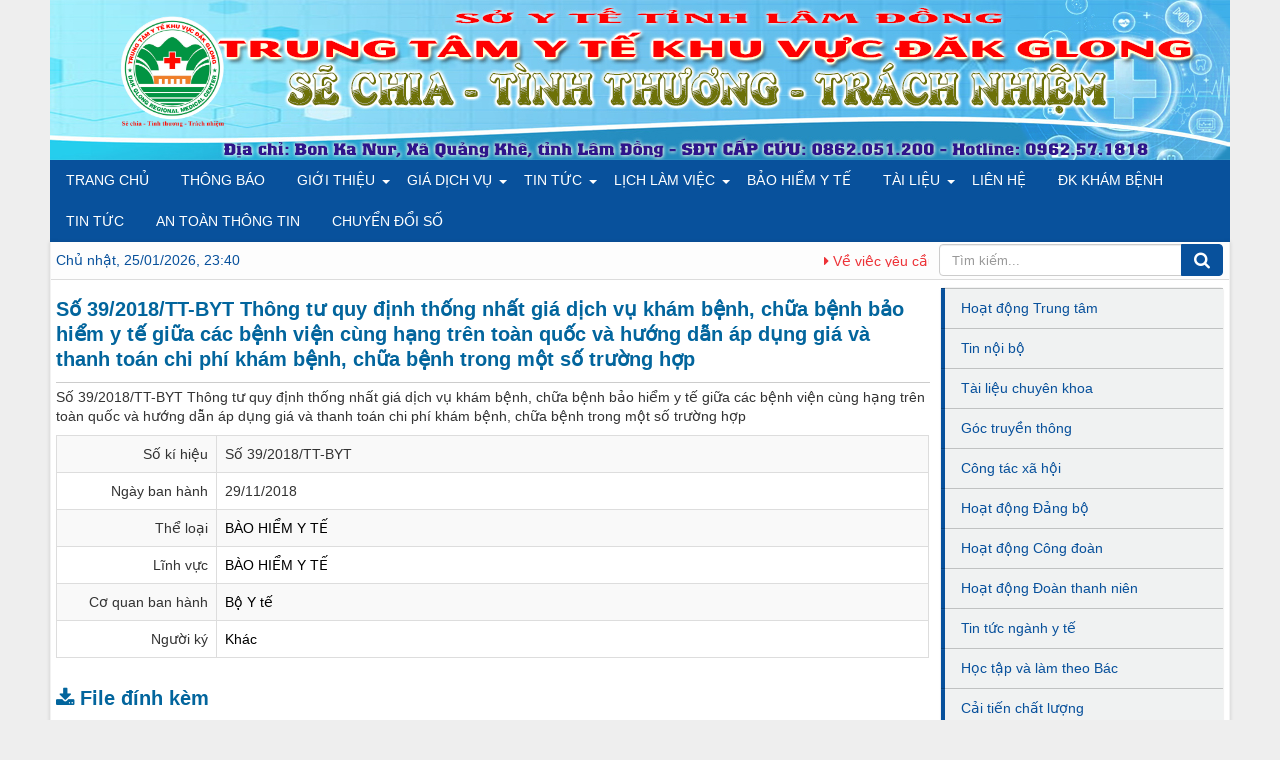

--- FILE ---
content_type: text/html; charset=UTF-8
request_url: https://trungtamytedakglong.vn/laws/detail/So-39-2018-TT-BYT-Thong-tu-quy-dinh-thong-nhat-gia-dich-vu-kham-benh-chua-benh-bao-hiem-y-te-giua-cac-benh-vien-cung-hang-tren-toan-quoc-va-huong-dan-ap-dung-gia-va-thanh-toan-chi-phi-kham-benh-chua-benh-trong-mot-so-truong-hop-57/
body_size: 11032
content:
<!DOCTYPE html>
    <html lang="vi" xmlns="http://www.w3.org/1999/xhtml" prefix="og: http://ogp.me/ns#">
    <head>
<title>Số 39&#x002F;2018&#x002F;TT-BYT Thông tư quy định thống nhất giá dịch vụ khám bệnh, chữa bệnh bảo hiểm y tế giữa các bệnh viện cùng hạng trên toàn quốc và hướng dẫn áp dụng giá và thanh toán chi phí khám bệnh, chữa bệnh trong một số trường hợp</title>
<meta name="description" content="Số 39&#x002F;2018&#x002F;TT-BYT Thông tư quy định thống nhất giá dịch vụ khám bệnh, chữa bệnh bảo hiểm y tế giữa các bệnh viện cùng hạng trên toàn quốc và hướng dẫn áp dụng giá và...">
<meta name="keywords" content="thông tư, quy định, thống nhất, khám bệnh, bảo hiểm, y tế, toàn quốc, hướng dẫn, áp dụng, thanh toán, chi phí">
<meta name="news_keywords" content="thông tư, quy định, thống nhất, khám bệnh, bảo hiểm, y tế, toàn quốc, hướng dẫn, áp dụng, thanh toán, chi phí">
<meta name="author" content="Trang thông tin TTYT huyện Đăk Glong">
<meta name="copyright" content="Trang thông tin TTYT huyện Đăk Glong [thanhhuynhdaknong.syt@gmail.com]">
<meta name="google-site-verification" content="kUr3knQI4hylvp91bhawAk0bRlCNFO79ArY83BbLktU">
<meta name="generator" content="TMS.VN">
<meta name="viewport" content="width=device-width, initial-scale=1">
<meta http-equiv="Content-Type" content="text/html; charset=utf-8">
<meta property="og:title" content="Số 39&#x002F;2018&#x002F;TT-BYT Thông tư quy định thống nhất giá dịch vụ khám bệnh, chữa bệnh bảo hiểm y tế giữa các bệnh viện cùng hạng trên toàn quốc và hướng dẫn áp dụng giá và thanh toán chi phí khám bệnh, chữa bệnh trong một số trường hợp">
<meta property="og:type" content="website">
<meta property="og:description" content="Số 39&#x002F;2018&#x002F;TT-BYT Thông tư quy định thống nhất giá dịch vụ khám bệnh, chữa bệnh bảo hiểm y tế giữa các bệnh viện cùng hạng trên toàn quốc và hướng dẫn áp dụng giá và...">
<meta property="og:site_name" content="Trang thông tin TTYT huyện Đăk Glong">
<meta property="og:image" content="https://trungtamytedakglong.vn/uploads/1653267398.jpg">
<meta property="og:image:url" content="https://trungtamytedakglong.vn/uploads/1653267398.jpg">
<meta property="og:image:type" content="image/jpeg">
<meta property="og:image:width" content="960">
<meta property="og:image:height" content="769">
<meta property="og:url" content="https://trungtamytedakglong.vn/laws/detail/[base64]/">
<link rel="shortcut icon" href="/uploads/lo-go-ttyt-dakglong-copy.png">
<link rel="canonical" href="https://trungtamytedakglong.vn/laws/detail/[base64]/">
<link rel="alternate" href="/laws/rss/" title="Văn bản" type="application/rss+xml">
<link rel="alternate" href="/laws/rss/Cong-van/" title="Văn bản - Công văn" type="application/rss+xml">
<link rel="alternate" href="/laws/rss/Thong-tu/" title="Văn bản - Thông tư" type="application/rss+xml">
<link rel="alternate" href="/laws/rss/Quyet-dinh/" title="Văn bản - Quyết định" type="application/rss+xml">
<link rel="alternate" href="/laws/rss/Nghi-dinh/" title="Văn bản - Nghị định" type="application/rss+xml">
<link rel="alternate" href="/laws/rss/Thong-bao/" title="Văn bản - Thông báo" type="application/rss+xml">
<link rel="alternate" href="/laws/rss/Huong-dan/" title="Văn bản - Hướng dẫn" type="application/rss+xml">
<link rel="alternate" href="/laws/rss/Bao-cao/" title="Văn bản - Báo cáo" type="application/rss+xml">
<link rel="alternate" href="/laws/rss/Chi-thi/" title="Văn bản - Chỉ thị" type="application/rss+xml">
<link rel="alternate" href="/laws/rss/Ke-hoach/" title="Văn bản - Kế hoạch" type="application/rss+xml">
<link rel="alternate" href="/laws/rss/Lich-Truc/" title="Văn bản - Lịch Trực" type="application/rss+xml">
<link rel="alternate" href="/laws/rss/Lich-tiep-cong-dan/" title="Văn bản - Lịch tiếp công dân" type="application/rss+xml">
<link rel="alternate" href="/laws/rss/Cong-dien/" title="Văn bản - Công điện" type="application/rss+xml">
<link rel="alternate" href="/laws/rss/BAO-HIEM-Y-TE/" title="Văn bản - BÀO HIỂM Y TẾ" type="application/rss+xml">
<link rel="preload" as="font" href="/assets/tms/fonts/fontawesome-webfont.woff2" type="font/woff2" crossorigin>
<link rel="preload" as="script" href="/assets/js/jquery/jquery.min.js?t=1653711935" type="text/javascript">
<link rel="preload" as="script" href="/assets/js/jquery/jquery.min.js?t=1653711935" type="text/javascript">
<link rel="preload" as="script" href="/assets/js/language/vi.js?t=1653711935" type="text/javascript">
<link rel="preload" as="script" href="/assets/js/DOMPurify/purify.js?t=1653711935" type="text/javascript">
<link rel="preload" as="script" href="/assets/js/global.js?t=1653711935" type="text/javascript">
<link rel="preload" as="script" href="/assets/js/site.js?t=1653711935" type="text/javascript">
<link rel="preload" as="script" href="/themes/default/js/laws.js?t=1653711935" type="text/javascript">
<link rel="preload" as="script" href="/themes/default/js/main.js?t=1653711935" type="text/javascript">
<link rel="preload" as="script" href="/themes/default/js/custom.js?t=1653711935" type="text/javascript">
<link rel="preload" as="script" href="/themes/default/js/tmsmenu.js?t=1653711935" type="text/javascript">
<link rel="preload" as="script" href="/themes/default/js/marquee.js?t=1653711935" type="text/javascript">
<link rel="preload" as="script" href="/assets/js/jquery/jquery.metisMenu.js?t=1653711935" type="text/javascript">
<link rel="preload" as="script" href="/themes/default/js/laws_jquery.marquee.js?t=1653711935" type="text/javascript">
<link rel="preload" as="script" href="/themes/default/modules/videos/jwplayer/jwplayer.js?t=1653711935" type="text/javascript">
<link rel="preload" as="script" href="/themes/default/js/bootstrap.min.js?t=1653711935" type="text/javascript">
<link rel="preload" as="style" href="/assets/tms/css/font-awesome.min.css?t=1653711935" type="text/css">
<link rel="preload" as="style" href="/assets/tms/css/bootstrap.min.css?t=1653711935" type="text/css">
<link rel="preload" as="style" href="/themes/default/css/style.css?t=1653711935" type="text/css">
<link rel="preload" as="style" href="/themes/default/css/style.responsive.css?t=1653711935" type="text/css">
<link rel="preload" as="style" href="/themes/default/css/laws.css?t=1653711935" type="text/css">
<link rel="preload" as="style" href="/themes/default/css/custom.css?t=1653711935" type="text/css">
<link rel="preload" as="style" href="/themes/default/css/tmsmenu.css?t=1653711935" type="text/css">
<link rel="preload" as="style" href="/themes/default/css/jquery.metisMenu.css?t=1653711935" type="text/css">
<link rel="stylesheet" href="/assets/tms/css/font-awesome.min.css?t=1653711935">
<link rel="stylesheet" href="/assets/tms/css/bootstrap.min.css?t=1653711935">
<link rel="stylesheet" href="/themes/default/css/style.css?t=1653711935">
<link rel="stylesheet" href="/themes/default/css/style.responsive.css?t=1653711935">
<link rel="StyleSheet" href="/themes/default/css/laws.css?t=1653711935">
<link rel="stylesheet" href="/themes/default/css/custom.css?t=1653711935">
<link rel="stylesheet" href="/themes/default/css/tmsmenu.css?t=1653711935">
<link rel="stylesheet" type="text/css" href="/themes/default/css/jquery.metisMenu.css?t=1653711935" />
<style>.page_thongbao{display: block;overflow: hidden;padding: 10px 5px 5px 5px;height:25px;}
.page_thongbao a{color: #ed3237 !important ;}</style>
    </head>
    <body>

    <noscript>
        <div class="alert alert-danger">Trình duyệt của bạn đã tắt chức năng hỗ trợ JavaScript.<br />Website chỉ làm việc khi bạn bật nó trở lại.<br />Để tham khảo cách bật JavaScript, hãy click chuột <a href="http://wiki.nukeviet.vn/support:browser:enable_javascript">vào đây</a>!</div>
    </noscript>
    <header>
  <!-- Mobile Header -->
  <div class="wsmobileheader clearfix ">
    <a id="wsnavtoggle" class="wsanimated-arrow"><span></span></a>
    <span class="smllogo"><a title="Trang thông tin TTYT huyện Đăk Glong" href="/"><img src="/uploads/logo-dak-glong.png" alt="Trang thông tin TTYT huyện Đăk Glong" style="height:50px"></a></span>
    <a href="tel:" class="callusbtn"><i class="fa fa-phone"></i></a>
  </div>
  <!-- Mobile Header -->
        <div class="section-header">
            <div class="wraper">
                <div id="header"style="background: #fff url('/uploads/etvn-header-bg_4.jpg') bottom right no-repeat;">
                    <div class="logo">
                        <a title="Trang thông tin TTYT huyện Đăk Glong" href="/"><img src="/uploads/logo-dak-glong.png" alt="Trang thông tin TTYT huyện Đăk Glong"></a>
                    </div>
                    <div class="right-ads">
                    </div>
                </div>
            </div>
        </div>
    </header>
		<div class="wsmainfull clearfix">
    <div class="wsmainwp clearfix">
      <nav class="wsmenu clearfix">
        <ul class="wsmenu-list">
		             <li aria-haspopup="true"><a href="/" title="Trang chủ">Trang chủ </a>
          </li>
          <li aria-haspopup="true"><a href="/thong-bao/" title="Thông báo">Thông báo </a>
          </li>
          <li aria-haspopup="true"><a href="/about/" title="Giới thiệu">Giới thiệu  <span class="wsarrow"></span>
                </a>
		   <ul class="sub-menu">
        <li><a href="/about/gioi-thieu-ve-benh-vien.html" rel="dofollow" title="Giới thiệu về bệnh viện">Giới thiệu về bệnh viện</a></li>
    <li><a href="/about/so-do-to-chuc.html" rel="dofollow" title="Sơ đồ tổ chức">Sơ đồ tổ chức</a></li>
    <li class="dropdown-submenu"><a href="/phong-ban/" rel="dofollow" title="Các phòng ban">Các phòng ban</a> <ul class="sub-menu">
        <li><a href="/phong-ban/phong-ke-hoach-tong-hop.html" rel="dofollow" title="Phòng kế hoạch tổng hợp">Phòng kế hoạch tổng hợp</a></li>
    <li><a href="/phong-ban/phong-dieu-duong.html" rel="dofollow" title="Phòng điều dưỡng">Phòng điều dưỡng</a></li>
    <li><a href="/phong-ban/khoa-ngoai-san-lck.html" rel="dofollow" title="Khoa Ngoại sản – LCK">Khoa Ngoại sản – LCK</a></li>
    <li><a href="/phong-ban/phong-to-chuc-hanh-chinh-tai-vu-hau-can.html" rel="dofollow" title="Phòng Tổ chức Hành chính - Tài vụ - Hậu cần">Phòng Tổ chức Hành chính - Tài vụ - Hậu cần</a></li>
    <li><a href="/phong-ban/khoa-duoc.html" rel="dofollow" title="Khoa dược">Khoa dược</a></li>
    <li><a href="/phong-ban/khoa-noi-nhi-nhiem.html" rel="dofollow" title="Khoa nội - nhi - nhiễm">Khoa nội - nhi - nhiễm</a></li>
    <li><a href="/phong-ban/khoa-chuan-doan-hinh-anh-xet-nghiem.html" rel="dofollow" title="Khoa chuẩn đoán hình ảnh - Xét nghiệm">Khoa chuẩn đoán hình ảnh - Xét nghiệm</a></li>
    <li><a href="/phong-ban/khoa-duoc-ttb-vtyt.html" rel="dofollow" title="Khoa Dược - TTB - VTYT">Khoa Dược - TTB - VTYT</a></li>
    <li><a href="/phong-ban/khoa-ytcc-dd-attp.html" rel="dofollow" title="Khoa YTCC& DD - ATTP">Khoa YTCC&amp; DD - ATTP</a></li>
    <li><a href="/phong-ban/khoa-y-hoc-co-truyen.html" rel="dofollow" title="Khoa Y học cổ truyền">Khoa Y học cổ truyền</a></li>
    <li><a href="/phong-ban/tram-y-te-xa-dak-som.html" rel="dofollow" title="Trạm Y tế xã Đắk Som">Trạm Y tế xã Đắk Som</a></li>
    <li><a href="/phong-ban/tram-y-te-xa-dak-ha.html" rel="dofollow" title="Trạm Y tế xã Đắk Ha">Trạm Y tế xã Đắk Ha</a></li>
    <li><a href="/phong-ban/tram-y-te-quang-hoa.html" rel="dofollow" title="Trạm y tế Quảng Hòa">Trạm y tế Quảng Hòa</a></li>
</ul> </li>
    <li><a href="/about/lich-lam-viec-va-quy-trinh-kham-chua-benh.html" rel="dofollow" title="Lịch làm việc và quy trình khám chữa bệnh">Lịch làm việc và quy trình khám chữa bệnh</a></li>
    <li><a href="/about/danh-ba-dien-thoai-can-bo-trung-tam-y-te-huyen-dakglong.html" rel="dofollow" title="Danh bạ điện thoại">Danh bạ điện thoại</a></li>
</ul> 
          </li>
          <li aria-haspopup="true"><a href="/gia-dich-vu/" title="Giá dịch vụ">Giá dịch vụ  <span class="wsarrow"></span>
                </a>
		   <ul class="sub-menu">
        <li><a href="/gia-dich-vu/Cong-kham/" rel="dofollow" title="Công khám">Công khám</a></li>
    <li><a href="/gia-dich-vu/Giuong-benh/" rel="dofollow" title="Giường bệnh">Giường bệnh</a></li>
    <li><a href="/gia-dich-vu/Thuoc/" rel="dofollow" title="Thuốc">Thuốc</a></li>
    <li><a href="/gia-dich-vu/Sieu-am/" rel="dofollow" title="Siêu âm">Siêu âm</a></li>
    <li><a href="/gia-dich-vu/X-quang/" rel="dofollow" title="X quang">X quang</a></li>
    <li><a href="/gia-dich-vu/Vat-tu-y-te/" rel="dofollow" title="Vật tư y tế">Vật tư y tế</a></li>
    <li><a href="/gia-dich-vu/Dich-vu-ky-thuat/" rel="dofollow" title="Dịch vụ kỹ thuật">Dịch vụ kỹ thuật</a></li>
</ul> 
          </li>
          <li aria-haspopup="true"><a href="/" title="Tin Tức">Tin Tức  <span class="wsarrow"></span>
                </a>
		   <ul class="sub-menu">
        <li><a href="/hoat-dong-trung-tam/" rel="dofollow" title="Hoạt động Trung tâm">Hoạt động Trung tâm</a></li>
    <li><a href="/tin-noi-bo/" rel="dofollow" title="Tin nội bộ">Tin nội bộ</a></li>
    <li><a href="/tai-lieu-chuyen-khoa/" rel="dofollow" title="Tài liệu chuyên khoa">Tài liệu chuyên khoa</a></li>
    <li><a href="/goc-truyen-thong/" rel="dofollow" title="Góc truyền thông">Góc truyền thông</a></li>
    <li><a href="/cong-tac-xa-hoi/" rel="dofollow" title="Công tác xã hội">Công tác xã hội</a></li>
    <li><a href="/hoat-dong-dang-bo/" rel="dofollow" title="Hoạt động Đảng bộ">Hoạt động Đảng bộ</a></li>
    <li><a href="/hoat-dong-cong-doan/" rel="dofollow" title="Hoạt động Công đoàn">Hoạt động Công đoàn</a></li>
    <li><a href="/hoat-dong-doan-thanh-nien/" rel="dofollow" title="Hoạt động Đoàn thanh niên">Hoạt động Đoàn thanh niên</a></li>
    <li><a href="/tin-tuc-nganh-y-te/" rel="dofollow" title="Tin tức ngành y tế">Tin tức ngành y tế</a></li>
    <li><a href="/hoc-tap-va-lam-theo-bac/" rel="dofollow" title="Học tập và làm theo Bác">Học tập và làm theo Bác</a></li>
    <li><a href="/cai-tien-chat-luong/" rel="dofollow" title="Cải tiến chất lượng">Cải tiến chất lượng</a></li>
</ul> 
          </li>
          <li aria-haspopup="true"><a href="/lich-lam-viec/" title="Lịch làm việc">Lịch làm việc  <span class="wsarrow"></span>
                </a>
		   <ul class="sub-menu">
        <li><a href="/lich-lam-viec/Lich-truc/" rel="dofollow" title="Lịch trực">Lịch trực</a></li>
    <li><a href="/lich-lam-viec/Lich-tiep-cong-dan/" rel="dofollow" title="Lịch tiếp công dân">Lịch tiếp công dân</a></li>
    <li><a href="/lich-lam-viec/Lich-cong-tac/" rel="dofollow" title="Lịch công tác">Lịch công tác</a></li>
</ul> 
          </li>
          <li aria-haspopup="true"><a href="/laws/BAO-HIEM-Y-TE/" title="Bảo hiểm y tế">Bảo hiểm y tế </a>
          </li>
          <li aria-haspopup="true"><a href="/download/" title="Tài liệu">Tài liệu  <span class="wsarrow"></span>
                </a>
		   <ul class="sub-menu">
        <li><a href="/download/Tai-lieu-chuyen-khoa/" rel="dofollow" title="Tài liệu chuyên khoa">Tài liệu chuyên khoa</a></li>
    <li><a href="/download/Benh-an/" rel="dofollow" title="Bệnh án">Bệnh án</a></li>
    <li><a href="/download/Cac-benh-an-khac/" rel="dofollow" title="Các bệnh án khác">Các bệnh án khác</a></li>
    <li><a href="/download/Bao-hiem-y-te/" rel="dofollow" title="Bảo hiểm y tế">Bảo hiểm y tế</a></li>
</ul> 
          </li>
          <li aria-haspopup="true"><a href="/contact/" title="Liên hệ">Liên hệ </a>
          </li>
          <li aria-haspopup="true"><a href="/dang-ky-kham-chua-benh/" title="ĐK Khám Bệnh">ĐK Khám Bệnh </a>
          </li>
          <li aria-haspopup="true"><a href="/" title="Tin Tức">Tin Tức </a>
          </li>
          <li aria-haspopup="true"><a href="" title="AN TOÀN THÔNG TIN">AN TOÀN THÔNG TIN </a>
          </li>
          <li aria-haspopup="true"><a href="/download/" title="CHUYỂN ĐỔI SỐ">CHUYỂN ĐỔI SỐ </a>
          </li>
        </ul>
      </nav>
      <!--Menu HTML Code-->
    </div>
  </div>
    <div class="section-body">
        <div class="wraper">
            <section>
                <div class="container" id="body">
                 <nav class="third-nav">
                        <div class="row">
                            <div class="bg">
                            <div class="clearfix">
                                <div class="col-xs-24 col-sm-6 col-md-5">
                                   <span class="current-time">Chủ nhật, 25/01/2026, 23:40</span>
                                </div>
                                 <div class="col-xs-24 col-sm-12 col-md-13">
<div class="page_thongbao">
  <div class="marquee38" data-duplicated='true' data-direction='left' data-duration="15000" data-pauseonhover='true'>  
         <a href="/thong-bao/ve-viec-yeu-cau-bao-gia-mua-sam-vat-tu-y-te-hoa-chat-xet-nghiem-phuc-vu-benh-nhan.html" title="Về việc yêu cầu báo giá Mua sắm Vật tư y tế, hoá chất xét nghiệm phục vụ bệnh nhân."><i class="fa fa-caret-right" aria-hidden="true"></i> Về việc yêu cầu báo giá Mua sắm Vật tư y tế, hoá chất xét nghiệm phục vụ bệnh nhân. - 10/12/2025</a>
     <a href="/thong-bao/tuyen-dung-vien-chuc-cac-don-vi-su-nghiep-truc-thuoc-so-y-te-tinh-lam-dong-nam-2025-khu-vuc-dak-nong-cu.html" title="Tuyển dụng viên chức các đơn vị sự nghiệp trực thuộc Sở Y tế tỉnh Lâm Đồng năm 2025 (khu vực Đắk Nông cũ)"><i class="fa fa-caret-right" aria-hidden="true"></i> Tuyển dụng viên chức các đơn vị sự nghiệp trực thuộc Sở Y tế tỉnh Lâm Đồng năm 2025 &#40;khu vực Đắk Nông cũ&#41; - 03/12/2025</a>
     <a href="/thong-bao/yeu-cau-bao-gia-bao-tri-bao-duong-trang-thiet-bi.html" title="YÊU CẦU BÁO GIÁ: BẢO TRÌ, BẢO DƯỠNG TRANG THIẾT BỊ"><i class="fa fa-caret-right" aria-hidden="true"></i> YÊU CẦU BÁO GIÁ&#x3A; BẢO TRÌ, BẢO DƯỠNG TRANG THIẾT BỊ - 09/11/2025</a>
     <a href="/thong-bao/yeu-cau-bao-gia-trang-thiet-bi-y-te.html" title="YÊU CẦU BÁO GIÁ TRANG THIẾT BỊ Y TẾ"><i class="fa fa-caret-right" aria-hidden="true"></i> YÊU CẦU BÁO GIÁ TRANG THIẾT BỊ Y TẾ - 06/11/2025</a>
     <a href="/thong-bao/cong-tac-dan-so-trong-tinh-hinh-moi.html" title="CÔNG TÁC DÂN SỐ TRONG TÌNH HÌNH MỚI"><i class="fa fa-caret-right" aria-hidden="true"></i> CÔNG TÁC DÂN SỐ TRONG TÌNH HÌNH MỚI - 03/11/2025</a>
     <a href="/thong-bao/trung-tam-y-te-khu-vuc-dak-glong-to-chuc-hoi-nghi-tham-dinh-ho-so-benh-an-dien-tu.html" title="Trung tâm Y tế khu vực Đắk Glong tổ chức Hội nghị thẩm định hồ sơ bệnh án điện tử"><i class="fa fa-caret-right" aria-hidden="true"></i> Trung tâm Y tế khu vực Đắk Glong tổ chức Hội nghị thẩm định hồ sơ bệnh án điện tử - 30/09/2025</a>
     <a href="/thong-bao/giay-moi-bao-gia-lap-ho-so-tu-van-cap-giay-phep-moi-truong-giay-phep-khai-thac-nuoc-duoi-dat.html" title="Giấy mời báo giá lập hồ sơ tư vấn cấp Giấy phép môi trường"><i class="fa fa-caret-right" aria-hidden="true"></i> Giấy mời báo giá lập hồ sơ tư vấn cấp Giấy phép môi trường - 19/09/2025</a>
     <a href="/thong-bao/ban-tin-dich-benh-truyen-nhiem-tuan-37-nam-2025.html" title="BẢN TIN DỊCH BỆNH TRUYỀN NHIỄM Tuần 37 Năm 2025"><i class="fa fa-caret-right" aria-hidden="true"></i> BẢN TIN DỊCH BỆNH TRUYỀN NHIỄM Tuần 37 Năm 2025 - 15/09/2025</a>
     <a href="/thong-bao/ban-tin-dich-benh-truyen-nhiem-tuan-36-nam-2025.html" title="BẢN TIN DỊCH BỆNH TRUYỀN NHIỄM Tuần 36 Năm 2025"><i class="fa fa-caret-right" aria-hidden="true"></i> BẢN TIN DỊCH BỆNH TRUYỀN NHIỄM Tuần 36 Năm 2025 - 08/09/2025</a>
     <a href="/thong-bao/thu-moi-quan-tam-cung-cap-phan-mem-benh-an-dien-tu.html" title="THƯ MỜI QUAN TÂM CUNG CẤP PHẦN MỀM BỆNH ÁN ĐIỆN TỬ"><i class="fa fa-caret-right" aria-hidden="true"></i> THƯ MỜI QUAN TÂM CUNG CẤP PHẦN MỀM BỆNH ÁN ĐIỆN TỬ - 04/09/2025</a>
   </div>
 </div>
                                </div>
                                <div class="headerSearch col-xs-24 col-sm-6 col-md-6">
                                    <div class="input-group">
                                        <input type="text" class="form-control" maxlength="60" placeholder="Tìm kiếm..."><span class="input-group-btn"><button type="button" class="btn btn-info" data-url="/seek/?q=" data-minlength="3" data-click="y"><em class="fa fa-search fa-lg"></em></button></span>
                                    </div>
                                </div>
                            </div>
                            </div>
                        </div>
                    </nav>
<div class="row">
    <div class="col-md-24">
    </div>
</div>
<div class="row">
    <div class="col-sm-16 col-md-18">
        <h3 class="lawh3">Số 39&#x002F;2018&#x002F;TT-BYT Thông tư quy định thống nhất giá dịch vụ khám bệnh, chữa bệnh bảo hiểm y tế giữa các bệnh viện cùng hạng trên toàn quốc và hướng dẫn áp dụng giá và thanh toán chi phí khám bệnh, chữa bệnh trong một số trường hợp</h3>
<p>Số 39&#x002F;2018&#x002F;TT-BYT Thông tư quy định thống nhất giá dịch vụ khám bệnh, chữa bệnh bảo hiểm y tế giữa các bệnh viện cùng hạng trên toàn quốc và hướng dẫn áp dụng giá và thanh toán chi phí khám bệnh, chữa bệnh trong một số trường hợp</p>

<div class="table-responsive">
    <table class="table table-striped table-bordered table-hover">
        <tbody>
            <tr class="hoatim">
                <td style="width:160px" class="text-right">Số kí hiệu</td>
                <td>Số 39&#x002F;2018&#x002F;TT-BYT</td>
            </tr>
                        <tr class="hoatim">
                <td class="text-right">Ngày ban hành</td>
                <td>29/11/2018</td>
            </tr>
                        <tr class="hoatim">
                <td class="text-right">Thể loại</td>
                <td>
                    <a href="/laws/BAO-HIEM-Y-TE/" title="BÀO HIỂM Y TẾ">BÀO HIỂM Y TẾ</a>
                </td>
            </tr>
            <tr class="hoatim">
                <td class="text-right">Lĩnh vực</td>
                <td>
                    <a href="/laws/area/BAO-HIEM-Y-TE/" title="BÀO HIỂM Y TẾ">BÀO HIỂM Y TẾ</a><br />
                </td>
            </tr>
                        <tr class="hoatim">
                <td class="text-right">Cơ quan ban hành</td>
                <td>
                    <a href="/laws/subject/Bo-Y-te/" title="Bộ Y tế">Bộ Y tế</a>
                </td>
            </tr>
                        <tr class="hoatim">
                <td class="text-right">Người ký</td>
                <td>
                    <a href="/laws/signer/5/Khac/" title="Khác">Khác</a>
                </td>
            </tr>
        </tbody>
    </table>
</div>
<div id="comment"></div>
<h3 class="lawh3"><em class="fa fa-download">&nbsp;</em>File đính kèm</h3>
<div class="list-group laws-download-file">
        <div class="list-group-item">
        <span class="badge"><a role="button" data-toggle="collapse" href="#pdff91911006a80ee21ccde4cc6ade947ff" aria-expanded="false" aria-controls="pdff91911006a80ee21ccde4cc6ade947ff"><i class="fa fa-file-pdf-o" data-toggle="tooltip" data-title="Xem trước tập tin PDF"></i></a></span>
        <a href="/laws/detail/[base64]/?download=1&amp;id=0" title="Tải tập tin tt-39-byt.pdf">Tải tập tin : <strong>tt-39-byt.pdf</strong></a>
                <div class="clearfix"></div>
        <div class="collapse" id="pdff91911006a80ee21ccde4cc6ade947ff" data-src="/laws/detail/[base64]/?pdf=1&amp;id=0" data-toggle="collapsepdf">
            <div style="height:10px"></div>
            <div class="well">
                <iframe frameborder="0" height="600" scrolling="yes" src="" width="100%"></iframe>
            </div>
        </div>
    </div>
</div>
<h3 class="subtitle">Các văn bản cùng thể loại <a href="/laws/BAO-HIEM-Y-TE/" title="BÀO HIỂM Y TẾ">"BÀO HIỂM Y TẾ"</a></h3>
<div class="flex-table-laws">
    <div class="table-rows table-head">
        <div class="c-code">Số kí hiệu</div>
                <div class="c-time">Ngày ban hành</div>
        <div class="c-intro">Trích yếu</div>
    </div>
        <div class="table-rows">
        <div class="c-code"><span class="label-name">Số kí hiệu:</span><a href="/laws/detail/So-1060-QD-UBND-quyet-dinh-ve-viec-cong-bo-muc-gia-mot-so-dich-vu-kham-benh-chua-benh-trong-co-so-kham-benh-chua-benh-cua-Nha-nuoc-tren-dia-ban-tinh-61/" title="Số 1060&#x002F;QĐ-UBND quyết định về việc công bố mức giá một số dịch vụ khám bệnh, chữa bệnh trong cơ sở khám bệnh, chữa bệnh của Nhà nước trên địa bàn tỉnh">Số 1060&#x002F;QĐ-UBND</a></div>
                <div class="c-time"><span class="label-name">Ngày ban hành:</span>21/08/2012</div>
        <div class="c-intro">
            <a href="/laws/detail/So-1060-QD-UBND-quyet-dinh-ve-viec-cong-bo-muc-gia-mot-so-dich-vu-kham-benh-chua-benh-trong-co-so-kham-benh-chua-benh-cua-Nha-nuoc-tren-dia-ban-tinh-61/">Số 1060&#x002F;QĐ-UBND quyết định về việc công bố mức giá một số dịch vụ khám bệnh, chữa bệnh trong cơ sở khám bệnh, chữa bệnh của Nhà nước trên địa bàn tỉnh</a>
        </div>
    </div>
    <div class="table-rows">
        <div class="c-code"><span class="label-name">Số kí hiệu:</span><a href="/laws/detail/Quyet-dinh-so-4883-QD-BYT-ngay-8-8-2018-ban-hanh-bo-sung-Danh-muc-cac-dich-vu-ky-thuat-kham-benh-chua-benh-duoc-xep-tuong-duong-ve-ky-thuat-va-chi-phi-thuc-hien-theo-Thong-tu-15-2018-TT-BYT-60/" title="Quyết định số 4883&#x002F;QĐ-BYT ngày 8&#x002F;8&#x002F;2018 ban hành bổ sung Danh mục các dịch vụ kỹ thuật khám bệnh, chữa bệnh được xếp tương đương về kỹ thuật và chi phí thực hiện theo Thông tư 15&#x002F;2018&#x002F;TT-BYT">Số 4883&#x002F;QĐ-BYT</a></div>
                <div class="c-time"><span class="label-name">Ngày ban hành:</span>07/08/2018</div>
        <div class="c-intro">
            <a href="/laws/detail/Quyet-dinh-so-4883-QD-BYT-ngay-8-8-2018-ban-hanh-bo-sung-Danh-muc-cac-dich-vu-ky-thuat-kham-benh-chua-benh-duoc-xep-tuong-duong-ve-ky-thuat-va-chi-phi-thuc-hien-theo-Thong-tu-15-2018-TT-BYT-60/">Quyết định số 4883&#x002F;QĐ-BYT ngày 8&#x002F;8&#x002F;2018 ban hành bổ sung Danh mục các dịch vụ kỹ thuật khám bệnh, chữa bệnh được xếp tương đương về kỹ thuật và chi phí thực hiện theo Thông tư 15&#x002F;2018&#x002F;TT-BYT</a>
        </div>
    </div>
    <div class="table-rows">
        <div class="c-code"><span class="label-name">Số kí hiệu:</span><a href="/laws/detail/So-4442-QD-BYT-ngay-13-07-2018-ban-hanh-Danh-muc-cac-dich-vu-ky-thuat-kham-benh-chua-benh-duoc-xep-tuong-duong-ve-ky-thuat-va-chi-phi-thuc-hien-theo-Thong-tu-15-2018-TT-BYT-59/" title="Số 4442&#x002F;QĐ-BYT ngày 13&#x002F;07&#x002F;2018 ban hành Danh mục các dịch vụ kỹ thuật khám bệnh, chữa bệnh được xếp tương đương về kỹ thuật và chi phí thực hiện theo Thông tư 15&#x002F;2018&#x002F;TT-BYT">Số 4442&#x002F;QĐ-BYT</a></div>
                <div class="c-time"><span class="label-name">Ngày ban hành:</span>12/07/2018</div>
        <div class="c-intro">
            <a href="/laws/detail/So-4442-QD-BYT-ngay-13-07-2018-ban-hanh-Danh-muc-cac-dich-vu-ky-thuat-kham-benh-chua-benh-duoc-xep-tuong-duong-ve-ky-thuat-va-chi-phi-thuc-hien-theo-Thong-tu-15-2018-TT-BYT-59/">Số 4442&#x002F;QĐ-BYT ngày 13&#x002F;07&#x002F;2018 ban hành Danh mục các dịch vụ kỹ thuật khám bệnh, chữa bệnh được xếp tương đương về kỹ thuật và chi phí thực hiện theo Thông tư 15&#x002F;2018&#x002F;TT-BYT</a>
        </div>
    </div>
    <div class="table-rows">
        <div class="c-code"><span class="label-name">Số kí hiệu:</span><a href="/laws/detail/[base64]/" title="Số 30&#x002F;2018&#x002F;TT-BYT Thông tư ban hành danh mục và tỉ lệ, điều kiện thanh toán đối với thuốc hóa dược, sinh phẩm, thuốc phóng xạ và chất đánh dấu thuộc phạm vi được hưởng của người tham gia bảo hiểm y tế">Số 30&#x002F;2018&#x002F;TT-BYT</a></div>
                <div class="c-time"><span class="label-name">Ngày ban hành:</span>29/10/2018</div>
        <div class="c-intro">
            <a href="/laws/detail/[base64]/">Số 30&#x002F;2018&#x002F;TT-BYT Thông tư ban hành danh mục và tỉ lệ, điều kiện thanh toán đối với thuốc hóa dược, sinh phẩm, thuốc phóng xạ và chất đánh dấu thuộc phạm vi được hưởng của người tham gia bảo hiểm y tế</a>
        </div>
    </div>
    <div class="table-rows">
        <div class="c-code"><span class="label-name">Số kí hiệu:</span><a href="/laws/detail/So-146-2018-ND-CP-Quy-dinh-chi-tiet-va-huong-dan-bien-phap-thi-hanh-mot-so-dieu-cau-Luat-bao-hiem-y-te-56/" title="Số 146&#x002F;2018&#x002F;NĐ-CP Quy định chi tiết và hướng dẫn biện pháp thi hành một số điều cảu Luật bảo hiểm y tế">Số 146&#x002F;2018&#x002F;NĐ-CP</a></div>
                <div class="c-time"><span class="label-name">Ngày ban hành:</span>16/10/2018</div>
        <div class="c-intro">
            <a href="/laws/detail/So-146-2018-ND-CP-Quy-dinh-chi-tiet-va-huong-dan-bien-phap-thi-hanh-mot-so-dieu-cau-Luat-bao-hiem-y-te-56/">Số 146&#x002F;2018&#x002F;NĐ-CP Quy định chi tiết và hướng dẫn biện pháp thi hành một số điều cảu Luật bảo hiểm y tế</a>
        </div>
    </div>
</div>
    </div>
    <div class="col-sm-8 col-md-6">
<div class="clearfix panel metismenu">
    <aside class="sidebar">
        <nav class="sidebar-nav">
            <ul id="menu_31">
                                <li>
                    <a href="/hoat-dong-trung-tam/" title="Hoạt động Trung tâm">Hoạt động Trung tâm</a>
                </li>
                <li>
                    <a href="/tin-noi-bo/" title="Tin nội bộ">Tin nội bộ</a>
                </li>
                <li>
                    <a href="/tai-lieu-chuyen-khoa/" title="Tài liệu chuyên khoa">Tài liệu chuyên khoa</a>
                </li>
                <li>
                    <a href="/goc-truyen-thong/" title="Góc truyền thông">Góc truyền thông</a>
                </li>
                <li>
                    <a href="/cong-tac-xa-hoi/" title="Công tác xã hội">Công tác xã hội</a>
                </li>
                <li>
                    <a href="/hoat-dong-dang-bo/" title="Hoạt động Đảng bộ">Hoạt động Đảng bộ</a>
                </li>
                <li>
                    <a href="/hoat-dong-cong-doan/" title="Hoạt động Công đoàn">Hoạt động Công đoàn</a>
                </li>
                <li>
                    <a href="/hoat-dong-doan-thanh-nien/" title="Hoạt động Đoàn thanh niên">Hoạt động Đoàn thanh niên</a>
                </li>
                <li>
                    <a href="/tin-tuc-nganh-y-te/" title="Tin tức ngành y tế">Tin tức ngành y tế</a>
                </li>
                <li>
                    <a href="/hoc-tap-va-lam-theo-bac/" title="Học tập và làm theo Bác">Học tập và làm theo Bác</a>
                </li>
                <li>
                    <a href="/cai-tien-chat-luong/" title="Cải tiến chất lượng">Cải tiến chất lượng</a>
                </li>
            </ul>
        </nav>
    </aside>
</div>
<div class="tmspanel">
    <div class="tmsheading">
        Văn bản mới
    </div>
    <div class="tmsbody">
        <div class="block-law marquee" data-direction='up' data-duration='6000' data-pauseOnHover="true" data-duplicated="true" style="height: 200px; overflow: hidden;" >
		<div class="m-bottom item">
		<h3 class="law-code">
			<a href="/laws/detail/Lich-truc-Dip-tet-Duong-lich-nam-2021-69/" title="Lịch trực Dịp tết Dương lịch năm 2021">Lịch trực Dịp tết Dương lịch năm 2021</a>
		</h3>
		<p class="law-title">Lịch trực Dịp tết Dương lịch năm 2021</p>
		<p class="text-muted law-view">Thời gian đăng: 30/12/2020</p>
	</div>
	<div class="m-bottom item">
		<h3 class="law-code">
			<a href="/laws/detail/thong-bao-ve-DMKT-thuc-hien-tai-TTYT-Dak-Glong-66/" title="thông báo về DMKT thực hiện tại TTYT Đắk Glong">thông báo về DMKT thực hiện tại TTYT Đắk Glong</a>
		</h3>
		<p class="law-title">thông báo về DMKT thực hiện tại TTYT Đắk Glong</p>
		<p class="text-muted law-view">Thời gian đăng: 20/10/2020</p>
	</div>
	<div class="m-bottom item">
		<h3 class="law-code">
			<a href="/laws/detail/THONG-BAO-VIEC-NHAN-DAT-LICH-KHAM-QUA-DIEN-THOAI-68/" title="THÔNG BÁO VIỆC NHẬN ĐẶT LỊCH KHÁM QUA ĐIỆN THOẠI">THÔNG BÁO VIỆC NHẬN ĐẶT LỊCH KHÁM QUA ĐIỆN THOẠI</a>
		</h3>
		<p class="law-title">THÔNG BÁO VIỆC NHẬN ĐẶT LỊCH KHÁM QUA ĐIỆN THOẠI</p>
		<p class="text-muted law-view">Thời gian đăng: 17/12/2020</p>
	</div>
	<div class="m-bottom item">
		<h3 class="law-code">
			<a href="/laws/detail/So-223-QD-TTYT-Quyet-dinh-V-v-su-dung-Thung-xong-hoi-chan-bang-may-64/" title="Số 223&#x002F;QĐ-TTYT Quyết định V&#x002F;v sử dụng Thùng xông hơi chân bằng máy">Số 223&#x002F;QĐ-TTYT Quyết định V&#x002F;v sử dụn</a>
		</h3>
		<p class="law-title">Số 223&#x002F;QĐ-TTYT Quyết định V&#x002F;v sử dụng Thùng xông hơi chân bằng máy</p>
		<p class="text-muted law-view">Thời gian đăng: 30/09/2019</p>
	</div>
	<div class="m-bottom item">
		<h3 class="law-code">
			<a href="/laws/detail/So-82-TB-TTYT-Thong-bao-V-v-Su-dung-xong-hoi-chan-65/" title="Số 82&#x002F;TB-TTYT Thông báo V&#x002F;v Sử dụng xông hơi chân">Số 82&#x002F;TB-TTYT Thông báo V&#x002F;v Sử dụng </a>
		</h3>
		<p class="law-title">Số 82&#x002F;TB-TTYT Thông báo V&#x002F;v Sử dụng xông hơi chân</p>
		<p class="text-muted law-view">Thời gian đăng: 30/09/2019</p>
	</div>
	<div class="m-bottom item">
		<h3 class="law-code">
			<a href="/laws/detail/So-297-BC-TTYT-Bao-cao-ket-qua-kiem-tra-danh-gia-cong-tac-cai-tien-chat-luong-09-thang-dau-nam-2019-63/" title="Số 297&#x002F;BC-TTYT Báo cáo kết quả kiểm tra đánh giá công tác cải tiến chất lượng 09 tháng đầu năm 2019">Số 297&#x002F;BC-TTYT Báo cáo kết quả kiểm tra đán</a>
		</h3>
		<p class="law-title">Số 297&#x002F;BC-TTYT Báo cáo kết quả kiểm tra đánh giá công tác cải tiến chất lượng 09 tháng đầu năm 2019</p>
		<p class="text-muted law-view">Thời gian đăng: 30/09/2019</p>
	</div>
	<div class="m-bottom item">
		<h3 class="law-code">
			<a href="/laws/detail/Bao-cao-ket-qua-kiem-tra-danh-gia-cong-tac-cai-tien-chat-luong-06-thang-dau-nam-2019-52/" title="Báo cáo kết quả kiểm tra, đánh giá công tác cải tiến chất lượng 06 tháng đầu năm 2019">163&#x002F;BC-TTYT</a>
		</h3>
		<p class="law-title">Báo cáo kết quả kiểm tra, đánh giá công tác cải tiến chất lượng 06 tháng đầu năm 2019</p>
		<p class="text-muted law-view">Thời gian đăng: 04/07/2019</p>
	</div>
	<div class="m-bottom item">
		<h3 class="law-code">
			<a href="/laws/detail/So-163-BC-TTYT-Bao-cao-ket-qua-kiem-tra-danh-gia-cong-tac-cai-tien-chat-luong-06-thang-dau-nam-2019-62/" title="Số 163&#x002F;BC-TTYT Báo cáo kết quả kiểm tra đánh giá công tác cải tiến chất lượng 06 tháng đầu năm 2019">Số 163&#x002F;BC-TTYT Báo cáo kết quả kiểm tra đán</a>
		</h3>
		<p class="law-title">Số 163&#x002F;BC-TTYT Báo cáo kết quả kiểm tra đánh giá công tác cải tiến chất lượng 06 tháng đầu năm 2019</p>
		<p class="text-muted law-view">Thời gian đăng: 30/09/2019</p>
	</div>
	<div class="m-bottom item">
		<h3 class="law-code">
			<a href="/laws/detail/So-3385-BYT-KH-TC-ve-viec-thanh-toan-chi-phi-KBCB-BHYT-theo-gia-dich-vu-y-te-53/" title="Số 3385&#x002F;BYT-KH-TC về việc thanh toán chi phí KBCB BHYT theo giá dịch vụ y tế">Số 3385&#x002F;BYT-KH-TC</a>
		</h3>
		<p class="law-title">Số 3385&#x002F;BYT-KH-TC về việc thanh toán chi phí KBCB BHYT theo giá dịch vụ y tế</p>
		<p class="text-muted law-view">Thời gian đăng: 05/07/2019</p>
	</div>
	<div class="m-bottom item">
		<h3 class="law-code">
			<a href="/laws/detail/[base64]/" title="Số 09&#x002F;2019&#x002F;TT-BYT Thông tư hướng dẫn thẩm định điều kiện ký hợp đồng khám bệnh, chữa bệnh bảo hiểm y tế ban đầu, chuyển thực hiện dịch vụ cận lâm sàng và một số trường hợp thanh toán trực tiếp chi phí trong khám bệnh, chữa bệnh bảo hiểm y tế">Số 09&#x002F;2019&#x002F;TT-BYT</a>
		</h3>
		<p class="law-title">Số 09&#x002F;2019&#x002F;TT-BYT Thông tư hướng dẫn thẩm định điều kiện ký hợp đồng khám bệnh, chữa bệnh bảo hiểm y tế ban đầu, chuyển thực hiện dịch vụ cận lâm sàng và một số trường hợp thanh toán trực tiếp chi phí trong khám bệnh, chữa bệnh bảo hiểm y tế</p>
		<p class="text-muted law-view">Thời gian đăng: 05/07/2019</p>
	</div>
</div>
    </div>
</div>
<div class="tmspanel">
    <div class="tmsheading">
        Video hoạt động
    </div>
    <div class="tmsbody">
<div class="col-xs-24 col-lg-24 col-md-24 col-sm-24">
	<div class="videoplayer cf margin-bottom-lg">
		<div id="videoContBlock_nv8">
			<i class="fa fa-spinner fa-pulse fa-3x fa-fw center-block"></i>
		</div>
	</div>
	</div>	

	<div class="col-xs-24 col-lg-24 col-md-24 col-sm-24">
		<div class="tms_list_video_item">
		<div class="tms_list_video_item_img">
		<a href="/videos/Hoat-dong/khuyen-cao-quan-ly-va-dieu-tri-soi-55.html" title="Khuyến cáo quản lý và điều trị sởi"><img src="/uploads/videos/thumbs/videos_270x200-55-eddb347c919f32b1ded1cb56acd3d996.jpg" alt="Khuyến cáo quản lý và điều trị sởi" title="Khuyến cáo quản lý và điều trị sởi"></a>
		</div>
		<div class="tms_list_video_item_text">
			<a title="Khuyến cáo quản lý và điều trị sởi" class="show" href="/videos/Hoat-dong/khuyen-cao-quan-ly-va-dieu-tri-soi-55.html">Khuyến cáo quản lý và điều trị sởi</a>
		</div>
		</div>
		<div class="tms_list_video_item">
		<div class="tms_list_video_item_img">
		<a href="/videos/Hoat-dong/tuyen-truyen-ngay-chuyen-doi-so-tinh-dak-nong-nam-2024-54.html" title="Tuyên truyền Ngày Chuyển đổi số tỉnh Đắk Nông năm 2024"><img src="/uploads/videos/thumbs/videos_270x200-54-df631c3c668428b113a046ed1d5de01b.png" alt="Tuyên truyền Ngày Chuyển đổi số tỉnh Đắk Nông năm 2024" title="Tuyên truyền Ngày Chuyển đổi số tỉnh Đắk Nông năm 2024"></a>
		</div>
		<div class="tms_list_video_item_text">
			<a title="Tuyên truyền Ngày Chuyển đổi số tỉnh Đắk Nông năm 2024" class="show" href="/videos/Hoat-dong/tuyen-truyen-ngay-chuyen-doi-so-tinh-dak-nong-nam-2024-54.html">Tuyên truyền Ngày Chuyển đổi số tỉnh Đắk Nông năm 2024</a>
		</div>
		</div>
		<div class="tms_list_video_item">
		<div class="tms_list_video_item_img">
		<a href="/videos/Hoat-dong/phong-su-ttyt-huyen-dak-glong-trien-khai-kham-chua-benh-ve-mat-53.html" title="Phóng Sự&#x3A; TTYT huyện Đăk Glong Triển khai khám - Chữa bệnh về mắt"><img src="http://img.youtube.com/vi/sAGZl18Ou20/0.jpg" alt="Phóng Sự&#x3A; TTYT huyện Đăk Glong Triển khai khám - Chữa bệnh về mắt" title="Phóng Sự&#x3A; TTYT huyện Đăk Glong Triển khai khám - Chữa bệnh về mắt"></a>
		</div>
		<div class="tms_list_video_item_text">
			<a title="Phóng Sự&#x3A; TTYT huyện Đăk Glong Triển khai khám - Chữa bệnh về mắt" class="show" href="/videos/Hoat-dong/phong-su-ttyt-huyen-dak-glong-trien-khai-kham-chua-benh-ve-mat-53.html">Phóng Sự&#x3A; TTYT huyện Đăk Glong Triển khai khám - Chữa bệnh về mắt</a>
		</div>
		</div>
		<div class="tms_list_video_item">
		<div class="tms_list_video_item_img">
		<a href="/videos/Hoat-dong/Huong-dan-F1-va-F0-tai-nha-51.html" title="Hướng dẫn F1 và F0 tại nhà"><img src="https://img.youtube.com/vi/NF7g-Az5o-8/0.jpg" alt="Hướng dẫn F1 và F0 tại nhà" title="Hướng dẫn F1 và F0 tại nhà"></a>
		</div>
		<div class="tms_list_video_item_text">
			<a title="Hướng dẫn F1 và F0 tại nhà" class="show" href="/videos/Hoat-dong/Huong-dan-F1-va-F0-tai-nha-51.html">Hướng dẫn F1 và F0 tại nhà</a>
		</div>
		</div>
	</div>	
    </div>
</div>
<div class="tmspanel">
    <div class="tmsheading">
        Thống kê
    </div>
    <div class="tmsbody">
        <ul class="counter list-none display-table">
    <li><span><em class="fa fa-bolt fa-lg fa-horizon"></em>Đang truy cập</span><span>5</span></li>
    <li><span><em class="fa fa-filter fa-lg fa-horizon margin-top-lg"></em>Hôm nay</span><span class="margin-top-lg">1,641</span></li>
    <li><span><em class="fa fa-calendar-o fa-lg fa-horizon"></em>Tháng hiện tại</span><span>41,191</span></li>
    <li><span><em class="fa fa-bars fa-lg fa-horizon"></em>Tổng lượt truy cập</span><span>2,222,356</span></li>
</ul>

    </div>
</div>

<div class="tmsqcao">
<div class="tmsqcaolist">
<a href="https://trungtamytedakglong.vn/about/danh-ba-dien-thoai-can-bo-trung-tam-y-te-huyen-dakglong.html" title="Đường dây nóng"> <img src="/uploads/home/slider/duong-day-nong1_1.jpg" alt="Đường dây nóng" title="Đường dây nóng"></a>
</div> 
<div class="tmsqcaolist">
<a href="https://daknong.gov.vn/" title="ttdtdn"> <img src="/uploads/home/slider/ttdtdn.png" alt="ttdtdn" title="ttdtdn"></a>
</div> 
<div class="tmsqcaolist">
<a href="https://vaac.gov.vn/" title="Phòng chống hiv"> <img src="/uploads/home/slider/untitled-2-copy_1.jpg" alt="Phòng chống hiv" title="Phòng chống hiv"></a>
</div> 
<div class="tmsqcaolist">
<a href="https://moh.gov.vn/home" title="Bộ y tế"> <img src="/uploads/home/slider/byt.png" alt="Bộ y tế" title="Bộ y tế"></a>
</div> 
<div class="tmsqcaolist">
<a href="https://motcua.daknong.gov.vn/" title="Dịch vụ công"> <img src="/uploads/home/slider/dich-vu-cong-truc-tuyen1.jpg" alt="Dịch vụ công" title="Dịch vụ công"></a>
</div> 
<div class="tmsqcaolist">
<a href="https://kcb.vn/" title="Khám chữa bệnh"> <img src="/uploads/home/slider/kcb.png" alt="Khám chữa bệnh" title="Khám chữa bệnh"></a>
</div> 
<div class="tmsqcaolist">
<a href="https://www.rfd.gov.vn/tin-tuc/pages/other.aspx?ItemID=3333" title="Tuyên truyền các nội dung giúp các tổ chức, cá nhân, doanh nghiệp trên địa bàn tỉnh nắm bắt và thực hiện thuận lợi các thủ tục hành chính liên quan đến lĩnh vực tần số vô tuyến điện"> <img src="/uploads/home/slider/banner-danh-muc-tthc-tsvtd.jpg" alt="Tuyên truyền các nội dung giúp các tổ chức, cá nhân, doanh nghiệp trên địa bàn tỉnh nắm bắt và thực hiện thuận lợi các thủ tục hành chính liên quan đến lĩnh vực tần số vô tuyến điện" title="Tuyên truyền các nội dung giúp các tổ chức, cá nhân, doanh nghiệp trên địa bàn tỉnh nắm bắt và thực hiện thuận lợi các thủ tục hành chính liên quan đến lĩnh vực tần số vô tuyến điện"></a>
</div> 
<div class="tmsqcaolist">
<a href="https://qlvb.lamdong.gov.vn/qlvbdh/main" title="HỆ THỐNG QUẢN LÝ VĂN BẢN"> <img src="/uploads/home/slider/admin_30032017_0844idesk.png" alt="HỆ THỐNG QUẢN LÝ VĂN BẢN" title="HỆ THỐNG QUẢN LÝ VĂN BẢN"></a>
</div> 
<div class="tmsqcaolist">
<a href="" title="SỔ TAY BÌNH DÂN HỌC VỤ SỐ TỈNH LÂM ĐỒNG"> <img src="/uploads/home/slider/panel-so-tay-bdhvs.png" alt="SỔ TAY BÌNH DÂN HỌC VỤ SỐ TỈNH LÂM ĐỒNG" title="SỔ TAY BÌNH DÂN HỌC VỤ SỐ TỈNH LÂM ĐỒNG"></a>
</div> 
</div> 
    </div>
</div>
<div class="row">
</div>
</div>
</section>
</div>
</div>

    <footer class="section-footer-top">
        <div class="wraper" id="footer">
            <div class="container">
                <div class="row">
                    <div class="col-xs-24 col-sm-24 col-md-12">
					<div id="company_info">
<ul style="padding:0; margin:0">

    	<li><strong>TRUNG TÂM Y TẾ KHU VỰC  ĐẮK G&#039;LONG</strong>
	</li>
    <li><span><em class="fa fa-file-text"></em></span>Mã số doanh nghiệp: 6400.396.389
	</li>
    <li><span><em class="fa fa-flag"></em></span>Người chịu trách nhiệm: Ths.Bs. Vũ Xuân Tân - Giám đốc Trung tâm</li>
	<li><span><em class="fa fa-map-marker"></em>  </span>Địa chỉ: Bon Ka Nur - Xã Quảng Khê - tỉnh Lâm Đồng</a></li>
    <li><span><em class="fa fa-phone"></em></span>Điện thoại: 0862051205</li>
	<li><span><em class="fa fa-phone"></em></span>Hotline: 0962571818</span></li>
    <li><span><em class="fa fa-envelope"></em></span>Email: <a href="mailto:ttytdakglong.daknong@gmail.com">ttytdakglong.daknong@gmail.com</a></li>
    <li><span><em class="fa fa-globe"></em></span>Website: <a href="http://trungtamytedakglong.vn" target="_blank">http://trungtamytedakglong.vn</a></li>
    <li>© Bản quyền thuộc về Trung tâm Y tế ĐẮK G&#039;LONG</li>
</ul>

	</div>
                    </div>
                    <div class="col-xs-24 col-sm-12 col-md-6">
                         <div class="bl-title">Thông tin</div>
    <div class="panel-body">
        <section><ul class="menu">
			<li><a title="Giới thiệu" href="/about/">Giới thiệu</a></li>
	<li><a title="Phòng ban" href="/phong-ban/">Phòng ban</a></li>
	<li><a title="Tin Tức" href="/">Tin Tức</a></li>
	<li><a title="Liên hệ" href="/contact/">Liên hệ</a></li>
	<li><a title="Cải tiến chất lượng" href="">Cải tiến chất lượng</a></li>
	</ul></section>
    </div>
                    </div>
                     <div class="col-xs-24 col-sm-12 col-md-6">
                         <div class="bl-title">Dịch vụ</div>
    <div class="panel-body">
        <section><ul class="menu">
			<li><a title="Công khám" href="/gia-dich-vu/Cong-kham/">Công khám</a></li>
	<li><a title="Giường bệnh" href="/gia-dich-vu/Giuong-benh/">Giường bệnh</a></li>
	<li><a title="Thuốc" href="/gia-dich-vu/Thuoc/">Thuốc</a></li>
	<li><a title="Siêu âm" href="/gia-dich-vu/Sieu-am/">Siêu âm</a></li>
	<li><a title="X quang" href="/gia-dich-vu/X-quang/">X quang</a></li>
	<li><a title="Vật tư y tế" href="/gia-dich-vu/Vat-tu-y-te/">Vật tư y tế</a></li>
	<li><a title="Dịch vụ kỹ thuật" href="/gia-dich-vu/Dich-vu-ky-thuat/">Dịch vụ kỹ thuật</a></li>
	</ul></section>
    </div>
                    </div>
                </div>
            </div>
        </div>
    </footer>
    <!-- SiteModal Required!!! -->
    <div id="sitemodal" class="modal fade" role="dialog">
        <div class="modal-dialog">
            <div class="modal-content">
                <div class="modal-body">
                    <i class="fa fa-spinner fa-spin"></i>
                </div>
                <button type="button" class="close" data-dismiss="modal"><span class="fa fa-times"></span></button>
            </div>
        </div>
    </div>

        <!-- Captcha-Modal Required!!! -->
        <div id="modal-img-captcha" class="modal fade" tabindex="-1" aria-hidden="true">
            <div class="modal-dialog">
                <div class="modal-content">
                    <div class="modal-header">
                        <button type="button" class="close" data-dismiss="modal" aria-label="Close"><span aria-hidden="true">&times;</span></button>
                        <div class="modal-title">Xác minh bạn không phải là Robot</div>
                    </div>
                    <div class="modal-body text-center">
                        <div class="margin-bottom">
                            <img class="captchaImg mr-1" src="/assets/images/pix.svg" width="150" height="40" alt="" title="" /><span class="pointer" data-toggle="change_captcha" data-obj="#modal-captcha-value" title="Thay mới"><em class="fa fa-refresh"></em></span>
                        </div>
                        <div class="margin-bottom">
                            <div>
                                <p>Mã bảo mật</p>
                                <p><input type="text" id="modal-captcha-value" value="" class="form-control display-inline-block required" maxlength="6" style="width:200px" data-toggle="enterToEvent" data-obj="#modal-captcha-button" data-obj-event="click"/></p>
                                <div class="invalid-feedback"></div>
                            </div>
                        </div>
                        <p><button type="button" id="modal-captcha-button" class="btn btn-primary">Xác nhận</button></p>
                    </div>
                </div>
            </div>
        </div>
        <div id="timeoutsess" class="chromeframe">
            Bạn đã không sử dụng Site, <a data-toggle="timeoutsesscancel" href="#">Bấm vào đây để duy trì trạng thái đăng nhập</a>. Thời gian chờ: <span id="secField"> 60 </span> giây
        </div>
        <div id="openidResult" class="nv-alert" style="display:none"></div>
        <div id="openidBt" data-result="" data-redirect=""></div>
<script src="/assets/js/jquery/jquery.min.js?t=1653711935"></script>
<script>var nv_base_siteurl="/",nv_assets_dir="assets",nv_lang_data="vi",nv_lang_interface="vi",nv_name_variable="nv",nv_fc_variable="op",nv_lang_variable="language",nv_module_name="laws",nv_func_name="detail",nv_is_user=0, nv_my_ofs=-5,nv_my_abbr="EST",nv_cookie_prefix="nv4",nv_check_pass_mstime=1738000,nv_area_admin=0,nv_safemode=0,theme_responsive=1,nv_recaptcha_ver=2,nv_recaptcha_sitekey="",nv_recaptcha_type="image",XSSsanitize=1;</script>
<script src="/assets/js/language/vi.js?t=1653711935"></script>
<script src="/assets/js/DOMPurify/purify.js?t=1653711935"></script>
<script src="/assets/js/global.js?t=1653711935"></script>
<script src="/assets/js/site.js?t=1653711935"></script>
<script src="/themes/default/js/laws.js?t=1653711935"></script>
<script src="/themes/default/js/main.js?t=1653711935"></script>
<script src="/themes/default/js/custom.js?t=1653711935"></script>
<script type="application/ld+json">
        {
            "@context": "https://schema.org",
            "@type": "Organization",
            "url": "https://trungtamytedakglong.vn",
            "logo": "https://trungtamytedakglong.vn/uploads/logo-dak-glong.png"
        }
        </script>
<script src="/themes/default/js/tmsmenu.js?t=1653711935"></script>
<script type='text/javascript' src="/themes/default/js/marquee.js?t=1653711935"></script>
<script type="text/javascript">
    $('.marquee38').marquee();
</script>
<script type="text/javascript" src="/assets/js/jquery/jquery.metisMenu.js?t=1653711935"></script>
<script type="text/javascript">
    $(function() {
    $('#menu_31').metisMenu({
    toggle: false
    });
    });
</script>
<script type='text/javascript' src="/themes/default/js/laws_jquery.marquee.js?t=1653711935"></script>
<script type="text/javascript">
	$('.marquee').marquee();
</script>
<script type="text/javascript" src="/themes/default/modules/videos/jwplayer/jwplayer.js?t=1653711935"></script>
<script type="text/javascript">jwplayer.key="HiGFdTCqQAh4dLqG271yFfdqMWKChJb3EYOWkw";</script>
<script type="text/javascript">
	var blockInstance_nv8 = jwplayer("videoContBlock_nv8");
	blockInstance_nv8.setup({
		image: "",
		autostart: false,
		aspectratio: "16:9",
		controls: true,
		displaydescription: false,
		playlist: "https://trungtamytedakglong.vn/videos/player/86110-f663f1de688995da27f90520061cd54b-148656/",
		displaytitle: true,
		flashplayer: "/themes/default/modules/videos/jwplayer/jwplayer.flash.swf",
		primary: "html5",
		repeat: false,
		mute: false,
		skin: {"name": "stormtrooper"},
		abouttext: "Trang thông tin TTYT huyện Đăk Glong",
		aboutlink: "https://trungtamytedakglong.vn",
		stagevideo: false,
		stretching: "uniform",
		visualplaylist: true,
		width: "100%"
	  });
	</script>
<script src="/themes/default/js/bootstrap.min.js?t=1653711935"></script>
</body>
</html>

--- FILE ---
content_type: text/javascript; charset=utf-8
request_url: https://trungtamytedakglong.vn/themes/default/js/laws.js?t=1653711935
body_size: -99
content:
/**
 * @Project NUKEVIET 4.0
 * @Author VINADES.,JSC (contact@vinades.vn)
 * @Copyright (C) 2010 VINADES.,JSC. All rights reserved
 * @Createdate Wed, 27 Jul 2011 14:55:22 GMT
 */

function nv_delete_law(url, id) {
    if (confirm(nv_is_del_confirm[0])) {
        $.post(url + '&nocache=' + new Date().getTime(), 'del=1&id=' + id, function(res) {
            if (res == 'OK') {
                location.reload();
            } else {
                alert(nv_is_del_confirm[2]);
            }
        });
    }
}

$(function() {
    $('.laws-download-file [data-toggle="tooltip"]').tooltip({
       container: "body"
    });
    $('[data-toggle="collapsepdf"]').each(function() {
        $('#' + $(this).attr('id')).on('shown.bs.collapse', function() {
            $(this).find('iframe').attr('src', $(this).data('src'));
        });
    });
});


--- FILE ---
content_type: text/xml;charset=UTF-8
request_url: https://trungtamytedakglong.vn/videos/player/86110-f663f1de688995da27f90520061cd54b-148656/
body_size: 583
content:
<?xml version="1.0" encoding="UTF-8"?>
<rss xmlns:jwplayer="http://rss.jwpcdn.com/">
	<channel>
		<title><![CDATA[Videos - Trang thông tin TTYT huyện Đăk Glong]]></title>
		<description><![CDATA[BV Đa Khoa Đăk Glong, đăk glong, bẹnh viện, đăkglong, trung tâm y tế, đăk glong, dakglong, ttyt dakglong]]></description>
		<link>https://trungtamytedakglong.vn/videos/</link>
		<item>
			<title><![CDATA[HƯỚNG DẪN NGƯỜI DÂN Ý KIẾN ĐỐI VỚI DỰ THẢO SỬA ĐỔI, BỔ SUNG HIẾN PHÁP NĂM 2013 QUA ỨNG DỤNG VNEID]]></title>
			<link>https://trungtamytedakglong.vn/videos/Hoat-dong/huong-dan-nguoi-dan-y-kien-doi-voi-du-thao-sua-doi-bo-sung-hien-phap-nam-2013-qua-ung-dung-vneid-56.html</link>
			<description><![CDATA[]]></description>
			<guid>No.99</guid>
			<jwplayer:image><![CDATA[http://img.youtube.com/vi/AfCZgF6z_z8/0.jpg]]></jwplayer:image>
			<jwplayer:source file="https://youtu.be/AfCZgF6z_z8" />
		</item>
	</channel>
</rss>


--- FILE ---
content_type: image/svg+xml; charset=utf-8
request_url: https://trungtamytedakglong.vn/themes/default/images/bieutuong_w0.svg
body_size: 231
content:
<?xml version="1.0" encoding="UTF-8"?>
<!-- Generator: Adobe Illustrator 16.0.0, SVG Export Plug-In . SVG Version: 6.00 Build 0)  -->
<!DOCTYPE svg PUBLIC "-//W3C//DTD SVG 1.1//EN" "http://www.w3.org/Graphics/SVG/1.1/DTD/svg11.dtd">
<svg version="1.1" id="svgIcon" xmlns="http://www.w3.org/2000/svg" xmlns:xlink="http://www.w3.org/1999/xlink" x="0px" y="0px" width="30px" height="30px" viewBox="0 0 30 30" enable-background="new 0 0 30 30" xml:space="preserve">
<path fill="#fff" d="M14.99,29.908c-4.03-1.08-9.033-5.189-8.989-11.676C6.044,11.745,11.87,6.037,18,6.037  c6.131,0,12,5.968,12,12.195c0,6.227-5.629,10.982-8.75,11.676c-1.962,0.436-2.488-0.779-2.488-1.558c0-1.557,0-4.411,0-4.411  c-0.016,0.298-0.162-0.98,0.799-2.002c1.186-1.264,3.256-3.705,3.256-3.705l-4.696-4.93l-4.776,4.93c0,0,2.494,2.918,3.211,3.632  c0.718,0.714,1.044,1.514,1.044,2.075c0,1.125,0,3.867,0,4.411C17.599,29.172,16.355,30.273,14.99,29.908z M15.512,27.054  c0,0,0.132-1.698,0.029-2.597c-0.107-0.923-5.041-6.24-5.041-6.24l7.62-8.028l7.565,8.044c0,0-5.076,5.002-5.165,6.165  c-0.091,1.175,0.06,2.34,0.06,2.34s0.171,0.835,0.671,0.835c0.499,0,6.71-4.469,6.71-9.355c0-4.886-4.982-10.104-9.961-10.104  c-4.978,0-9.84,4.31-9.84,10.104c0,5.795,4.938,8.664,6.047,9.096C15.316,27.746,15.512,27.054,15.512,27.054z"/>
</svg>

--- FILE ---
content_type: image/svg+xml; charset=utf-8
request_url: https://trungtamytedakglong.vn/assets/images/pix.svg
body_size: -415
content:
<svg xmlns="http://www.w3.org/2000/svg" xml:space="preserve" style="fill-rule:evenodd;clip-rule:evenodd" viewBox="0 0 1 1"><path style="fill:none" d="M0 0h1v1H0z"/></svg>